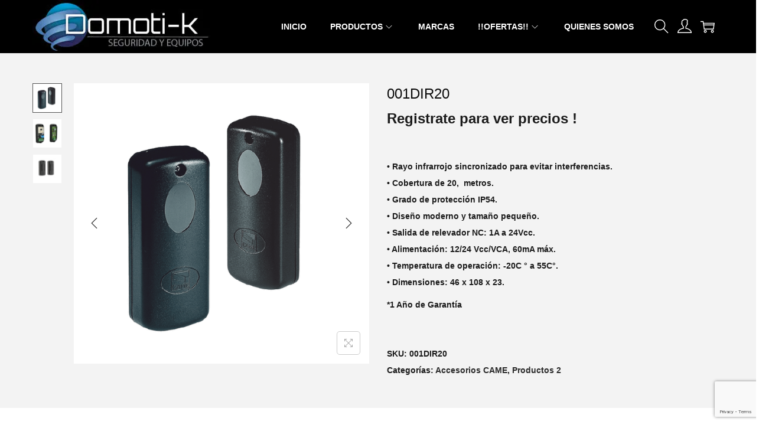

--- FILE ---
content_type: text/html; charset=utf-8
request_url: https://www.google.com/recaptcha/api2/anchor?ar=1&k=6Lc4noElAAAAAKCDt5HuNK-qWlGyeBt6-1nBRMns&co=aHR0cHM6Ly9kb21vdGlrLmNvbS5ndDo0NDM.&hl=en&v=PoyoqOPhxBO7pBk68S4YbpHZ&size=invisible&anchor-ms=20000&execute-ms=30000&cb=iaweil628g73
body_size: 48764
content:
<!DOCTYPE HTML><html dir="ltr" lang="en"><head><meta http-equiv="Content-Type" content="text/html; charset=UTF-8">
<meta http-equiv="X-UA-Compatible" content="IE=edge">
<title>reCAPTCHA</title>
<style type="text/css">
/* cyrillic-ext */
@font-face {
  font-family: 'Roboto';
  font-style: normal;
  font-weight: 400;
  font-stretch: 100%;
  src: url(//fonts.gstatic.com/s/roboto/v48/KFO7CnqEu92Fr1ME7kSn66aGLdTylUAMa3GUBHMdazTgWw.woff2) format('woff2');
  unicode-range: U+0460-052F, U+1C80-1C8A, U+20B4, U+2DE0-2DFF, U+A640-A69F, U+FE2E-FE2F;
}
/* cyrillic */
@font-face {
  font-family: 'Roboto';
  font-style: normal;
  font-weight: 400;
  font-stretch: 100%;
  src: url(//fonts.gstatic.com/s/roboto/v48/KFO7CnqEu92Fr1ME7kSn66aGLdTylUAMa3iUBHMdazTgWw.woff2) format('woff2');
  unicode-range: U+0301, U+0400-045F, U+0490-0491, U+04B0-04B1, U+2116;
}
/* greek-ext */
@font-face {
  font-family: 'Roboto';
  font-style: normal;
  font-weight: 400;
  font-stretch: 100%;
  src: url(//fonts.gstatic.com/s/roboto/v48/KFO7CnqEu92Fr1ME7kSn66aGLdTylUAMa3CUBHMdazTgWw.woff2) format('woff2');
  unicode-range: U+1F00-1FFF;
}
/* greek */
@font-face {
  font-family: 'Roboto';
  font-style: normal;
  font-weight: 400;
  font-stretch: 100%;
  src: url(//fonts.gstatic.com/s/roboto/v48/KFO7CnqEu92Fr1ME7kSn66aGLdTylUAMa3-UBHMdazTgWw.woff2) format('woff2');
  unicode-range: U+0370-0377, U+037A-037F, U+0384-038A, U+038C, U+038E-03A1, U+03A3-03FF;
}
/* math */
@font-face {
  font-family: 'Roboto';
  font-style: normal;
  font-weight: 400;
  font-stretch: 100%;
  src: url(//fonts.gstatic.com/s/roboto/v48/KFO7CnqEu92Fr1ME7kSn66aGLdTylUAMawCUBHMdazTgWw.woff2) format('woff2');
  unicode-range: U+0302-0303, U+0305, U+0307-0308, U+0310, U+0312, U+0315, U+031A, U+0326-0327, U+032C, U+032F-0330, U+0332-0333, U+0338, U+033A, U+0346, U+034D, U+0391-03A1, U+03A3-03A9, U+03B1-03C9, U+03D1, U+03D5-03D6, U+03F0-03F1, U+03F4-03F5, U+2016-2017, U+2034-2038, U+203C, U+2040, U+2043, U+2047, U+2050, U+2057, U+205F, U+2070-2071, U+2074-208E, U+2090-209C, U+20D0-20DC, U+20E1, U+20E5-20EF, U+2100-2112, U+2114-2115, U+2117-2121, U+2123-214F, U+2190, U+2192, U+2194-21AE, U+21B0-21E5, U+21F1-21F2, U+21F4-2211, U+2213-2214, U+2216-22FF, U+2308-230B, U+2310, U+2319, U+231C-2321, U+2336-237A, U+237C, U+2395, U+239B-23B7, U+23D0, U+23DC-23E1, U+2474-2475, U+25AF, U+25B3, U+25B7, U+25BD, U+25C1, U+25CA, U+25CC, U+25FB, U+266D-266F, U+27C0-27FF, U+2900-2AFF, U+2B0E-2B11, U+2B30-2B4C, U+2BFE, U+3030, U+FF5B, U+FF5D, U+1D400-1D7FF, U+1EE00-1EEFF;
}
/* symbols */
@font-face {
  font-family: 'Roboto';
  font-style: normal;
  font-weight: 400;
  font-stretch: 100%;
  src: url(//fonts.gstatic.com/s/roboto/v48/KFO7CnqEu92Fr1ME7kSn66aGLdTylUAMaxKUBHMdazTgWw.woff2) format('woff2');
  unicode-range: U+0001-000C, U+000E-001F, U+007F-009F, U+20DD-20E0, U+20E2-20E4, U+2150-218F, U+2190, U+2192, U+2194-2199, U+21AF, U+21E6-21F0, U+21F3, U+2218-2219, U+2299, U+22C4-22C6, U+2300-243F, U+2440-244A, U+2460-24FF, U+25A0-27BF, U+2800-28FF, U+2921-2922, U+2981, U+29BF, U+29EB, U+2B00-2BFF, U+4DC0-4DFF, U+FFF9-FFFB, U+10140-1018E, U+10190-1019C, U+101A0, U+101D0-101FD, U+102E0-102FB, U+10E60-10E7E, U+1D2C0-1D2D3, U+1D2E0-1D37F, U+1F000-1F0FF, U+1F100-1F1AD, U+1F1E6-1F1FF, U+1F30D-1F30F, U+1F315, U+1F31C, U+1F31E, U+1F320-1F32C, U+1F336, U+1F378, U+1F37D, U+1F382, U+1F393-1F39F, U+1F3A7-1F3A8, U+1F3AC-1F3AF, U+1F3C2, U+1F3C4-1F3C6, U+1F3CA-1F3CE, U+1F3D4-1F3E0, U+1F3ED, U+1F3F1-1F3F3, U+1F3F5-1F3F7, U+1F408, U+1F415, U+1F41F, U+1F426, U+1F43F, U+1F441-1F442, U+1F444, U+1F446-1F449, U+1F44C-1F44E, U+1F453, U+1F46A, U+1F47D, U+1F4A3, U+1F4B0, U+1F4B3, U+1F4B9, U+1F4BB, U+1F4BF, U+1F4C8-1F4CB, U+1F4D6, U+1F4DA, U+1F4DF, U+1F4E3-1F4E6, U+1F4EA-1F4ED, U+1F4F7, U+1F4F9-1F4FB, U+1F4FD-1F4FE, U+1F503, U+1F507-1F50B, U+1F50D, U+1F512-1F513, U+1F53E-1F54A, U+1F54F-1F5FA, U+1F610, U+1F650-1F67F, U+1F687, U+1F68D, U+1F691, U+1F694, U+1F698, U+1F6AD, U+1F6B2, U+1F6B9-1F6BA, U+1F6BC, U+1F6C6-1F6CF, U+1F6D3-1F6D7, U+1F6E0-1F6EA, U+1F6F0-1F6F3, U+1F6F7-1F6FC, U+1F700-1F7FF, U+1F800-1F80B, U+1F810-1F847, U+1F850-1F859, U+1F860-1F887, U+1F890-1F8AD, U+1F8B0-1F8BB, U+1F8C0-1F8C1, U+1F900-1F90B, U+1F93B, U+1F946, U+1F984, U+1F996, U+1F9E9, U+1FA00-1FA6F, U+1FA70-1FA7C, U+1FA80-1FA89, U+1FA8F-1FAC6, U+1FACE-1FADC, U+1FADF-1FAE9, U+1FAF0-1FAF8, U+1FB00-1FBFF;
}
/* vietnamese */
@font-face {
  font-family: 'Roboto';
  font-style: normal;
  font-weight: 400;
  font-stretch: 100%;
  src: url(//fonts.gstatic.com/s/roboto/v48/KFO7CnqEu92Fr1ME7kSn66aGLdTylUAMa3OUBHMdazTgWw.woff2) format('woff2');
  unicode-range: U+0102-0103, U+0110-0111, U+0128-0129, U+0168-0169, U+01A0-01A1, U+01AF-01B0, U+0300-0301, U+0303-0304, U+0308-0309, U+0323, U+0329, U+1EA0-1EF9, U+20AB;
}
/* latin-ext */
@font-face {
  font-family: 'Roboto';
  font-style: normal;
  font-weight: 400;
  font-stretch: 100%;
  src: url(//fonts.gstatic.com/s/roboto/v48/KFO7CnqEu92Fr1ME7kSn66aGLdTylUAMa3KUBHMdazTgWw.woff2) format('woff2');
  unicode-range: U+0100-02BA, U+02BD-02C5, U+02C7-02CC, U+02CE-02D7, U+02DD-02FF, U+0304, U+0308, U+0329, U+1D00-1DBF, U+1E00-1E9F, U+1EF2-1EFF, U+2020, U+20A0-20AB, U+20AD-20C0, U+2113, U+2C60-2C7F, U+A720-A7FF;
}
/* latin */
@font-face {
  font-family: 'Roboto';
  font-style: normal;
  font-weight: 400;
  font-stretch: 100%;
  src: url(//fonts.gstatic.com/s/roboto/v48/KFO7CnqEu92Fr1ME7kSn66aGLdTylUAMa3yUBHMdazQ.woff2) format('woff2');
  unicode-range: U+0000-00FF, U+0131, U+0152-0153, U+02BB-02BC, U+02C6, U+02DA, U+02DC, U+0304, U+0308, U+0329, U+2000-206F, U+20AC, U+2122, U+2191, U+2193, U+2212, U+2215, U+FEFF, U+FFFD;
}
/* cyrillic-ext */
@font-face {
  font-family: 'Roboto';
  font-style: normal;
  font-weight: 500;
  font-stretch: 100%;
  src: url(//fonts.gstatic.com/s/roboto/v48/KFO7CnqEu92Fr1ME7kSn66aGLdTylUAMa3GUBHMdazTgWw.woff2) format('woff2');
  unicode-range: U+0460-052F, U+1C80-1C8A, U+20B4, U+2DE0-2DFF, U+A640-A69F, U+FE2E-FE2F;
}
/* cyrillic */
@font-face {
  font-family: 'Roboto';
  font-style: normal;
  font-weight: 500;
  font-stretch: 100%;
  src: url(//fonts.gstatic.com/s/roboto/v48/KFO7CnqEu92Fr1ME7kSn66aGLdTylUAMa3iUBHMdazTgWw.woff2) format('woff2');
  unicode-range: U+0301, U+0400-045F, U+0490-0491, U+04B0-04B1, U+2116;
}
/* greek-ext */
@font-face {
  font-family: 'Roboto';
  font-style: normal;
  font-weight: 500;
  font-stretch: 100%;
  src: url(//fonts.gstatic.com/s/roboto/v48/KFO7CnqEu92Fr1ME7kSn66aGLdTylUAMa3CUBHMdazTgWw.woff2) format('woff2');
  unicode-range: U+1F00-1FFF;
}
/* greek */
@font-face {
  font-family: 'Roboto';
  font-style: normal;
  font-weight: 500;
  font-stretch: 100%;
  src: url(//fonts.gstatic.com/s/roboto/v48/KFO7CnqEu92Fr1ME7kSn66aGLdTylUAMa3-UBHMdazTgWw.woff2) format('woff2');
  unicode-range: U+0370-0377, U+037A-037F, U+0384-038A, U+038C, U+038E-03A1, U+03A3-03FF;
}
/* math */
@font-face {
  font-family: 'Roboto';
  font-style: normal;
  font-weight: 500;
  font-stretch: 100%;
  src: url(//fonts.gstatic.com/s/roboto/v48/KFO7CnqEu92Fr1ME7kSn66aGLdTylUAMawCUBHMdazTgWw.woff2) format('woff2');
  unicode-range: U+0302-0303, U+0305, U+0307-0308, U+0310, U+0312, U+0315, U+031A, U+0326-0327, U+032C, U+032F-0330, U+0332-0333, U+0338, U+033A, U+0346, U+034D, U+0391-03A1, U+03A3-03A9, U+03B1-03C9, U+03D1, U+03D5-03D6, U+03F0-03F1, U+03F4-03F5, U+2016-2017, U+2034-2038, U+203C, U+2040, U+2043, U+2047, U+2050, U+2057, U+205F, U+2070-2071, U+2074-208E, U+2090-209C, U+20D0-20DC, U+20E1, U+20E5-20EF, U+2100-2112, U+2114-2115, U+2117-2121, U+2123-214F, U+2190, U+2192, U+2194-21AE, U+21B0-21E5, U+21F1-21F2, U+21F4-2211, U+2213-2214, U+2216-22FF, U+2308-230B, U+2310, U+2319, U+231C-2321, U+2336-237A, U+237C, U+2395, U+239B-23B7, U+23D0, U+23DC-23E1, U+2474-2475, U+25AF, U+25B3, U+25B7, U+25BD, U+25C1, U+25CA, U+25CC, U+25FB, U+266D-266F, U+27C0-27FF, U+2900-2AFF, U+2B0E-2B11, U+2B30-2B4C, U+2BFE, U+3030, U+FF5B, U+FF5D, U+1D400-1D7FF, U+1EE00-1EEFF;
}
/* symbols */
@font-face {
  font-family: 'Roboto';
  font-style: normal;
  font-weight: 500;
  font-stretch: 100%;
  src: url(//fonts.gstatic.com/s/roboto/v48/KFO7CnqEu92Fr1ME7kSn66aGLdTylUAMaxKUBHMdazTgWw.woff2) format('woff2');
  unicode-range: U+0001-000C, U+000E-001F, U+007F-009F, U+20DD-20E0, U+20E2-20E4, U+2150-218F, U+2190, U+2192, U+2194-2199, U+21AF, U+21E6-21F0, U+21F3, U+2218-2219, U+2299, U+22C4-22C6, U+2300-243F, U+2440-244A, U+2460-24FF, U+25A0-27BF, U+2800-28FF, U+2921-2922, U+2981, U+29BF, U+29EB, U+2B00-2BFF, U+4DC0-4DFF, U+FFF9-FFFB, U+10140-1018E, U+10190-1019C, U+101A0, U+101D0-101FD, U+102E0-102FB, U+10E60-10E7E, U+1D2C0-1D2D3, U+1D2E0-1D37F, U+1F000-1F0FF, U+1F100-1F1AD, U+1F1E6-1F1FF, U+1F30D-1F30F, U+1F315, U+1F31C, U+1F31E, U+1F320-1F32C, U+1F336, U+1F378, U+1F37D, U+1F382, U+1F393-1F39F, U+1F3A7-1F3A8, U+1F3AC-1F3AF, U+1F3C2, U+1F3C4-1F3C6, U+1F3CA-1F3CE, U+1F3D4-1F3E0, U+1F3ED, U+1F3F1-1F3F3, U+1F3F5-1F3F7, U+1F408, U+1F415, U+1F41F, U+1F426, U+1F43F, U+1F441-1F442, U+1F444, U+1F446-1F449, U+1F44C-1F44E, U+1F453, U+1F46A, U+1F47D, U+1F4A3, U+1F4B0, U+1F4B3, U+1F4B9, U+1F4BB, U+1F4BF, U+1F4C8-1F4CB, U+1F4D6, U+1F4DA, U+1F4DF, U+1F4E3-1F4E6, U+1F4EA-1F4ED, U+1F4F7, U+1F4F9-1F4FB, U+1F4FD-1F4FE, U+1F503, U+1F507-1F50B, U+1F50D, U+1F512-1F513, U+1F53E-1F54A, U+1F54F-1F5FA, U+1F610, U+1F650-1F67F, U+1F687, U+1F68D, U+1F691, U+1F694, U+1F698, U+1F6AD, U+1F6B2, U+1F6B9-1F6BA, U+1F6BC, U+1F6C6-1F6CF, U+1F6D3-1F6D7, U+1F6E0-1F6EA, U+1F6F0-1F6F3, U+1F6F7-1F6FC, U+1F700-1F7FF, U+1F800-1F80B, U+1F810-1F847, U+1F850-1F859, U+1F860-1F887, U+1F890-1F8AD, U+1F8B0-1F8BB, U+1F8C0-1F8C1, U+1F900-1F90B, U+1F93B, U+1F946, U+1F984, U+1F996, U+1F9E9, U+1FA00-1FA6F, U+1FA70-1FA7C, U+1FA80-1FA89, U+1FA8F-1FAC6, U+1FACE-1FADC, U+1FADF-1FAE9, U+1FAF0-1FAF8, U+1FB00-1FBFF;
}
/* vietnamese */
@font-face {
  font-family: 'Roboto';
  font-style: normal;
  font-weight: 500;
  font-stretch: 100%;
  src: url(//fonts.gstatic.com/s/roboto/v48/KFO7CnqEu92Fr1ME7kSn66aGLdTylUAMa3OUBHMdazTgWw.woff2) format('woff2');
  unicode-range: U+0102-0103, U+0110-0111, U+0128-0129, U+0168-0169, U+01A0-01A1, U+01AF-01B0, U+0300-0301, U+0303-0304, U+0308-0309, U+0323, U+0329, U+1EA0-1EF9, U+20AB;
}
/* latin-ext */
@font-face {
  font-family: 'Roboto';
  font-style: normal;
  font-weight: 500;
  font-stretch: 100%;
  src: url(//fonts.gstatic.com/s/roboto/v48/KFO7CnqEu92Fr1ME7kSn66aGLdTylUAMa3KUBHMdazTgWw.woff2) format('woff2');
  unicode-range: U+0100-02BA, U+02BD-02C5, U+02C7-02CC, U+02CE-02D7, U+02DD-02FF, U+0304, U+0308, U+0329, U+1D00-1DBF, U+1E00-1E9F, U+1EF2-1EFF, U+2020, U+20A0-20AB, U+20AD-20C0, U+2113, U+2C60-2C7F, U+A720-A7FF;
}
/* latin */
@font-face {
  font-family: 'Roboto';
  font-style: normal;
  font-weight: 500;
  font-stretch: 100%;
  src: url(//fonts.gstatic.com/s/roboto/v48/KFO7CnqEu92Fr1ME7kSn66aGLdTylUAMa3yUBHMdazQ.woff2) format('woff2');
  unicode-range: U+0000-00FF, U+0131, U+0152-0153, U+02BB-02BC, U+02C6, U+02DA, U+02DC, U+0304, U+0308, U+0329, U+2000-206F, U+20AC, U+2122, U+2191, U+2193, U+2212, U+2215, U+FEFF, U+FFFD;
}
/* cyrillic-ext */
@font-face {
  font-family: 'Roboto';
  font-style: normal;
  font-weight: 900;
  font-stretch: 100%;
  src: url(//fonts.gstatic.com/s/roboto/v48/KFO7CnqEu92Fr1ME7kSn66aGLdTylUAMa3GUBHMdazTgWw.woff2) format('woff2');
  unicode-range: U+0460-052F, U+1C80-1C8A, U+20B4, U+2DE0-2DFF, U+A640-A69F, U+FE2E-FE2F;
}
/* cyrillic */
@font-face {
  font-family: 'Roboto';
  font-style: normal;
  font-weight: 900;
  font-stretch: 100%;
  src: url(//fonts.gstatic.com/s/roboto/v48/KFO7CnqEu92Fr1ME7kSn66aGLdTylUAMa3iUBHMdazTgWw.woff2) format('woff2');
  unicode-range: U+0301, U+0400-045F, U+0490-0491, U+04B0-04B1, U+2116;
}
/* greek-ext */
@font-face {
  font-family: 'Roboto';
  font-style: normal;
  font-weight: 900;
  font-stretch: 100%;
  src: url(//fonts.gstatic.com/s/roboto/v48/KFO7CnqEu92Fr1ME7kSn66aGLdTylUAMa3CUBHMdazTgWw.woff2) format('woff2');
  unicode-range: U+1F00-1FFF;
}
/* greek */
@font-face {
  font-family: 'Roboto';
  font-style: normal;
  font-weight: 900;
  font-stretch: 100%;
  src: url(//fonts.gstatic.com/s/roboto/v48/KFO7CnqEu92Fr1ME7kSn66aGLdTylUAMa3-UBHMdazTgWw.woff2) format('woff2');
  unicode-range: U+0370-0377, U+037A-037F, U+0384-038A, U+038C, U+038E-03A1, U+03A3-03FF;
}
/* math */
@font-face {
  font-family: 'Roboto';
  font-style: normal;
  font-weight: 900;
  font-stretch: 100%;
  src: url(//fonts.gstatic.com/s/roboto/v48/KFO7CnqEu92Fr1ME7kSn66aGLdTylUAMawCUBHMdazTgWw.woff2) format('woff2');
  unicode-range: U+0302-0303, U+0305, U+0307-0308, U+0310, U+0312, U+0315, U+031A, U+0326-0327, U+032C, U+032F-0330, U+0332-0333, U+0338, U+033A, U+0346, U+034D, U+0391-03A1, U+03A3-03A9, U+03B1-03C9, U+03D1, U+03D5-03D6, U+03F0-03F1, U+03F4-03F5, U+2016-2017, U+2034-2038, U+203C, U+2040, U+2043, U+2047, U+2050, U+2057, U+205F, U+2070-2071, U+2074-208E, U+2090-209C, U+20D0-20DC, U+20E1, U+20E5-20EF, U+2100-2112, U+2114-2115, U+2117-2121, U+2123-214F, U+2190, U+2192, U+2194-21AE, U+21B0-21E5, U+21F1-21F2, U+21F4-2211, U+2213-2214, U+2216-22FF, U+2308-230B, U+2310, U+2319, U+231C-2321, U+2336-237A, U+237C, U+2395, U+239B-23B7, U+23D0, U+23DC-23E1, U+2474-2475, U+25AF, U+25B3, U+25B7, U+25BD, U+25C1, U+25CA, U+25CC, U+25FB, U+266D-266F, U+27C0-27FF, U+2900-2AFF, U+2B0E-2B11, U+2B30-2B4C, U+2BFE, U+3030, U+FF5B, U+FF5D, U+1D400-1D7FF, U+1EE00-1EEFF;
}
/* symbols */
@font-face {
  font-family: 'Roboto';
  font-style: normal;
  font-weight: 900;
  font-stretch: 100%;
  src: url(//fonts.gstatic.com/s/roboto/v48/KFO7CnqEu92Fr1ME7kSn66aGLdTylUAMaxKUBHMdazTgWw.woff2) format('woff2');
  unicode-range: U+0001-000C, U+000E-001F, U+007F-009F, U+20DD-20E0, U+20E2-20E4, U+2150-218F, U+2190, U+2192, U+2194-2199, U+21AF, U+21E6-21F0, U+21F3, U+2218-2219, U+2299, U+22C4-22C6, U+2300-243F, U+2440-244A, U+2460-24FF, U+25A0-27BF, U+2800-28FF, U+2921-2922, U+2981, U+29BF, U+29EB, U+2B00-2BFF, U+4DC0-4DFF, U+FFF9-FFFB, U+10140-1018E, U+10190-1019C, U+101A0, U+101D0-101FD, U+102E0-102FB, U+10E60-10E7E, U+1D2C0-1D2D3, U+1D2E0-1D37F, U+1F000-1F0FF, U+1F100-1F1AD, U+1F1E6-1F1FF, U+1F30D-1F30F, U+1F315, U+1F31C, U+1F31E, U+1F320-1F32C, U+1F336, U+1F378, U+1F37D, U+1F382, U+1F393-1F39F, U+1F3A7-1F3A8, U+1F3AC-1F3AF, U+1F3C2, U+1F3C4-1F3C6, U+1F3CA-1F3CE, U+1F3D4-1F3E0, U+1F3ED, U+1F3F1-1F3F3, U+1F3F5-1F3F7, U+1F408, U+1F415, U+1F41F, U+1F426, U+1F43F, U+1F441-1F442, U+1F444, U+1F446-1F449, U+1F44C-1F44E, U+1F453, U+1F46A, U+1F47D, U+1F4A3, U+1F4B0, U+1F4B3, U+1F4B9, U+1F4BB, U+1F4BF, U+1F4C8-1F4CB, U+1F4D6, U+1F4DA, U+1F4DF, U+1F4E3-1F4E6, U+1F4EA-1F4ED, U+1F4F7, U+1F4F9-1F4FB, U+1F4FD-1F4FE, U+1F503, U+1F507-1F50B, U+1F50D, U+1F512-1F513, U+1F53E-1F54A, U+1F54F-1F5FA, U+1F610, U+1F650-1F67F, U+1F687, U+1F68D, U+1F691, U+1F694, U+1F698, U+1F6AD, U+1F6B2, U+1F6B9-1F6BA, U+1F6BC, U+1F6C6-1F6CF, U+1F6D3-1F6D7, U+1F6E0-1F6EA, U+1F6F0-1F6F3, U+1F6F7-1F6FC, U+1F700-1F7FF, U+1F800-1F80B, U+1F810-1F847, U+1F850-1F859, U+1F860-1F887, U+1F890-1F8AD, U+1F8B0-1F8BB, U+1F8C0-1F8C1, U+1F900-1F90B, U+1F93B, U+1F946, U+1F984, U+1F996, U+1F9E9, U+1FA00-1FA6F, U+1FA70-1FA7C, U+1FA80-1FA89, U+1FA8F-1FAC6, U+1FACE-1FADC, U+1FADF-1FAE9, U+1FAF0-1FAF8, U+1FB00-1FBFF;
}
/* vietnamese */
@font-face {
  font-family: 'Roboto';
  font-style: normal;
  font-weight: 900;
  font-stretch: 100%;
  src: url(//fonts.gstatic.com/s/roboto/v48/KFO7CnqEu92Fr1ME7kSn66aGLdTylUAMa3OUBHMdazTgWw.woff2) format('woff2');
  unicode-range: U+0102-0103, U+0110-0111, U+0128-0129, U+0168-0169, U+01A0-01A1, U+01AF-01B0, U+0300-0301, U+0303-0304, U+0308-0309, U+0323, U+0329, U+1EA0-1EF9, U+20AB;
}
/* latin-ext */
@font-face {
  font-family: 'Roboto';
  font-style: normal;
  font-weight: 900;
  font-stretch: 100%;
  src: url(//fonts.gstatic.com/s/roboto/v48/KFO7CnqEu92Fr1ME7kSn66aGLdTylUAMa3KUBHMdazTgWw.woff2) format('woff2');
  unicode-range: U+0100-02BA, U+02BD-02C5, U+02C7-02CC, U+02CE-02D7, U+02DD-02FF, U+0304, U+0308, U+0329, U+1D00-1DBF, U+1E00-1E9F, U+1EF2-1EFF, U+2020, U+20A0-20AB, U+20AD-20C0, U+2113, U+2C60-2C7F, U+A720-A7FF;
}
/* latin */
@font-face {
  font-family: 'Roboto';
  font-style: normal;
  font-weight: 900;
  font-stretch: 100%;
  src: url(//fonts.gstatic.com/s/roboto/v48/KFO7CnqEu92Fr1ME7kSn66aGLdTylUAMa3yUBHMdazQ.woff2) format('woff2');
  unicode-range: U+0000-00FF, U+0131, U+0152-0153, U+02BB-02BC, U+02C6, U+02DA, U+02DC, U+0304, U+0308, U+0329, U+2000-206F, U+20AC, U+2122, U+2191, U+2193, U+2212, U+2215, U+FEFF, U+FFFD;
}

</style>
<link rel="stylesheet" type="text/css" href="https://www.gstatic.com/recaptcha/releases/PoyoqOPhxBO7pBk68S4YbpHZ/styles__ltr.css">
<script nonce="BPtNPT5ZgE5fgIZNQxBQKw" type="text/javascript">window['__recaptcha_api'] = 'https://www.google.com/recaptcha/api2/';</script>
<script type="text/javascript" src="https://www.gstatic.com/recaptcha/releases/PoyoqOPhxBO7pBk68S4YbpHZ/recaptcha__en.js" nonce="BPtNPT5ZgE5fgIZNQxBQKw">
      
    </script></head>
<body><div id="rc-anchor-alert" class="rc-anchor-alert"></div>
<input type="hidden" id="recaptcha-token" value="[base64]">
<script type="text/javascript" nonce="BPtNPT5ZgE5fgIZNQxBQKw">
      recaptcha.anchor.Main.init("[\x22ainput\x22,[\x22bgdata\x22,\x22\x22,\[base64]/[base64]/bmV3IFpbdF0obVswXSk6Sz09Mj9uZXcgWlt0XShtWzBdLG1bMV0pOks9PTM/bmV3IFpbdF0obVswXSxtWzFdLG1bMl0pOks9PTQ/[base64]/[base64]/[base64]/[base64]/[base64]/[base64]/[base64]/[base64]/[base64]/[base64]/[base64]/[base64]/[base64]/[base64]\\u003d\\u003d\x22,\[base64]\\u003d\\u003d\x22,\x22bsKSw6bCtAVJFVHDqg4swqA1w6TDq8OjUx5hwrzCkVlxw6jCnMOwD8Ole8K/RApLw5rDkzrCsWPConFMWcKqw6BaQzEbwqx4fibCkA0KesK/wqzCrxFLw53CgDfCocOHwqjDiAzDrcK3MMK6w4/CoyPDs8OuwozCnGLCrz9QwrQFwocaNH/[base64]/[base64]/DnhbCgsOHw6Y1w4Fjw5llYnpzMsKlLibCuMK5Z8O9DV1dew/DjnVnwpfDkVNXBsKVw5Bewq5Tw40Pwqdad35iHcO1acONw5hwwphtw6rDpcKbOsKNwod8KggAdsKBwr1zNiYmZDwpwozDicOcK8KsNcO9ECzChxjCkcOeDcKxDV1xw4bDpsOuS8OEwpotPcKSGXDCuMOzw6fClWnCmRxFw6/ChcOqw68qUlN2PcKvGQnCnCzCsEURwqLDp8O3w5jDnzzDpyBmDAVHesKlwqstFsO7w71RwqFTKcKPwqDDmMOvw5oMw4/CgQp0IgvCpcOfw4JBXcKHw5DDhMKDw43CiAo/wodmWiUaQmoCw4tkwolnw7FIJsKlKsOmw7zDrX59OcOHw7XDhcOnNlJowprCknjDl2bDjDfCuMKXViZkNcO7YsOVw6p5w6HCiVLCgsOOw6XCksOiw7gmUWxoVcOPdA3CncO/HyUXw5E/wpnDksKHw4nCj8OvwqnCjx9Dw4PCl8KRwrABwprDrAhKwo3DkMKxwpFcwrAoI8K8McOtw5/Drm50fx57w4HDvsOlwrLCvH/DkXvDnHPClVXCizLDsQk4woQmcATCgcK6w6/CscKmwr5MOijCjMKaw6fDnhhnEsK6w7XCiSBywpZePHgywqs1IE3DqloOw55ScAgjwrXCrWwFwoBbP8KaXSHDjn7CssO4w7nDs8KvUMKew4gwwonDo8ORwoFOHcOEwojCmMK7MMKYQDDDg8OjEAfDvGZFAMOdwoPCvsOdFcK5XcKqwqbCtV/DjT/DgCHCjV/CsMOYNBogw6wow7fDpcKbJ1vDjEfCvx0lw5zCssK1HMK6woYrw79xwr3CrcOkYcOYPnTCjMK2w7vDsTrCikHDncKXw5VALsO7YUoFQcKMHsKoNsKZC1AuMMK+wrQ7EmPCjMOZbsO/w6c8wockX0Msw6ptwqzDucKGKsKzwpAew5rDvMKkwoPDimUkaMKGwqfDk3rDq8O+w7E/wqtowrDCuMO1w6nCux05w7VtwoQOw4zCgBfCgkwfTCZoG8Ksw75URcKxw6PDiznDr8Odwq5SY8OmCnzCucKvIGIzUzE3wqZ5wp0ZbkzDuMO7e0PCqcK5LkM/[base64]/Dm8Obw4ZAYMOsPcO+woTDiMONVWlzwo/Cv3zDtsOkD8OswqDCjBLCnBF7S8OyOxp9BcOmw4RPw5c6woLCn8O5GBBVw5DClifCt8K1WClcw5DClATCocO2wpDDlUbCqTYzKE/DrBceJ8KZwprCpQjDh8OqOibCnCBhDmJlfMKGanLCvMOWwrBmwqo3w45qKMKcw6rDkcK/wqzDnFLCpm4bGsKWEcOhMFvCpMO7awIpQsOOcUh5Jh3DucO4worDqVrDsMKFw4Abw7YgwpIYw5glbl7CrMOPG8KxNcOCKMKFbMKewqcBw6JSVT0rcmAdw7LDtmvDgE5cwqHCgMOWYg8WEzDDkcKtAhFwOcKVPhvCgsKnISgmwpRQw6LCscOqQm/[base64]/GMOQPCzCpsKEw480ZBRuaw/DgMKjI8KhA8KRwrDDuMOlRGzDoWrDgDV/[base64]/DpBXCpQfDpD/DozvDpR7Dn8OoFsK5OkrDrsOmfxYLBjABSRfChj4oWRR9UcKuw6/DjsOOYMOCQsOPI8KIfxZXUXJdw6jClsO1emBGw5fDoXXDpMO/w4DCsmfDo2cHw68awrwtJ8Oyw4XChl50wqjDpE/CtMK4BMOWw5UKEMKPdCY9C8K6w4dhwojDn1XDtsOow4XDg8K3wrYZw6HCsA7DqsK0G8KAw6bCrsKPwrbCgm7CrF1Ab2HCnSwiw6AywqLDuD/[base64]/DiULCiBt1GSDCpsKiH8OVwoTChcKkYzgCwrTDusO/[base64]/CmMOzMlPCosOGBXgPScK0f8OQw4VkZ3LDhsOSw7HDpSjCgMOpQsK/aMOlVMOkfw8BIsKRwqbDl281wqU0F1PDrzrCtTbCgsKrV1c5w4fDo8KfwqjCoMO/wpMAwp4Nw54pw4JnwoAiwqfDnMOWw41owqI8a0HCkcO1wqdHw7Afw4hnP8OpJsK0w6bCjsOtw7Y5LnLDjcO4w5rCgV/Dv8KJw4bCrMO0woYEecKeUcKSQcOScMKHwpA7SsOoVRoDw7jDpgRuw7RqwqXCiCzDqsKaAMO2QynCt8KKw6TCmlFTwoA4KDw2w4wdf8KDPMODw5pVLwZewrJIJDDCnk1hZ8OWURZuQcK+w5DCtCVLYsO8CsKHT8OGcRLDgW7DscOcwqzChsKcwq/DkMOjZ8Ocwr8OFcK4wq0lwr3CongdwqBJwq/DkyTCsw0XNcOyEsOETy9BwrckX8ObC8ONW1lGJijCvgXDgHHDgBnDscOyNsO0wp/DniVEwqEbWsKWNwHCqcOew7lHOFMrw7FEw7V4dMKpwrgaDDLDjgQ0w58ywpQpCUNzw7bClsO/[base64]/Cv08APMKWJzQKZMKIBcOsFgPCpTMJBkFwFykRAcKTwrlKw5FZwrrDgMO3fMO5BMKowpnDmsOXTRfDrMKZwrzClzAOwos1w6nDscKkb8KLVcOXIQ5nwqpzU8OoHmgRwp/DiAPCsH5MwrZ+HhXDuMK0MWNAOD3DlsKVwqofHcOVw4rCuMOdwp/[base64]/CiMKlWsOBwo3DgcKMNMKQw6JJfsOEQsKWOcK9OHwewqw6w6w/[base64]/wqs5wqR7EcKYw69uFcKjw7NCYcKuwp1BOMOpwow/NsKVCMOEJ8KKFMORKMOnADfCnMKcw4VOwrPDkGHClSfCtsO/[base64]/Cgwl5ZCBAMMKQTcOvecOow70WwrQEKznCqGcrw6tzInPDm8OIwqJobMKzwok7b28TwphJw7oaS8KoTSzDhXMcTMOLCCw1dsKGwpgJw4HDj8OiWXPDkw7Dsk/CpMOnGljDmcOKw4LCo0/CpsOAw4PDgj9Lwp/CjcOaMUR7wpptw405LynCpFJbN8OxwqhCwrLCoCUwwpIGJcOtRsO2wr7CtcK5wpbCgVkaw7RPwqvChsObwpzDk1zCgMOtDsKbw7/DvHcWfW4RERTCkMKawodsw5l7wq8kOcKyIsKowqrDvCDCvT0kw7p7CTjDjMKqwrdEXRlVfMKYw4gQR8KAE1Rvw7FBwrB/CQ7CmMOlw4HCt8KgHVtCw5rDrcK8w4/[base64]/Cthlowq01f8KAw613w7FYw77Do8KiDW3CrgnClQBPw4cSN8Oew4jDqcO6IcK4w6DCqsKkwq18EBrCk8OhwoXCicKOeWXDpwBWwqbDuHB/[base64]/Dh8K2w6tOw5zDvcOYw45uwq9Dwo7CrCY0e8KZU05sw7/DgMOLwpVZw4B4w4PDoiJQSMKjCcOXAkI/BkB0I3gCXBDCnCDDvgrDvcKRwrgywr/[base64]/CpMOqwq8MAMKEQcOWXSlbw455wpPClwnCoMKAw63DvcKyw7PDvhsYwpnCnEsPwqPDocKfQ8KXw4vCkMKce0fDlMKCUsOrOcKNw40jNMOtaB/Dk8KtIwfDqsOnwoHDlsOCN8KMw5rDp1jCh8KBdMKLwrlpKX3DmcOQGsOIwoRdwo9Lw4U0PsK1dCtYwoVsw6ckNMK4w5zDoTcKOMOeRCxhwrvDoMOFwr89wrkhw74dwrfDqMKtbcOxCcKswpBaw7rClSPDhMKCTWovE8OpO8KGDUlMZT7CoMOmY8O/w7w/CcODwr07wqF6wppDXcOUwrrCtMO/woUNHMKuP8OBRRfCnsK6wqfDmcOHwo/CjHgeNcKfwprCnksbw7TDq8OkC8Otw4bCm8OQSXRsw4XCjycvwpDCj8K+cnAWX8OecT/DocKAw4nDnBxDaMKVC1vCp8K8cCIhQMO2QlFmw4TCnE5Uw7ZuKHPDssOwwoLDuMOHw7vDm8OyL8OOw6XCs8OPVMOBw4/CsMKiwqPDoWEaF8O4wo3Ds8Otw6IiHRwlasOcw73Dokd6w7J0wqPDrVthw77DrkDCtMO4w7/CjsOBw4HCjsKlIsKQAcOyTsKfwqVtwrwzw45ow7XDisOVw4UJaMKbc0LClR/CuUfDmsKewqXCp1PDusKBbCl8WC3Cvy3DpsOwC8KyGnDDpsKmWnFxA8KOdEfDtcKKMMOZwrdSYHpAw57Dr8KwwrbDuwQrwp3Du8KUKsKnHMOURzXDlmV2GALDqnTCiC/[base64]/[base64]/DpMKEw6XCoMOKDBnCjMOewpsDw6LDrVhHw79Qw7HDpQMiwrDCvSBbwr7DssKPGSE/XMKBwrVsKX3DrlLDpsK2wrEiwrfChX/[base64]/[base64]/TzfCvRHCnMO1ViDCpB3DtmYvPcO+wqXChcOyw4Jjw54Tw4kvZ8OGaMK0ccKkwoEWcsK4wqIxKlrCncKXScOPw7bCpMODNcK/HyPCqW5Vw4RgZDzChCIkEsK9wqfDrUHDvC1wBcOtQHrCsBbClsOMQcOjwqbCnHl1HMKtGsO8wqQCwrPDoG7DuzUYw67Dk8Koe8OJP8Opw71Kw44XdMO1PwI/w58lLBTDhMKow51wGcOvwrLDl0dqAMOAwp/[base64]/DjsK0w6hMPsOYdMKJwrpZe8Ktwp5aw7vCssOLfcORwqrDtcK9FVzDnwHDusKFw5vCssKsTnR/K8OlX8OlwrcUwrM+Fx41Cyl0wp7DmQjCo8KBSVLDkQrCpxArYFfCpww1NcOBZMKANj7Ch2/DhsO7wq5Vwp5QHDzCjsOuw7ojLCLClgfDt2tKPcOxw5zDuylAw7vCp8O3OkUEw4LCssO8FWPDvTE4w4lFKMKKUMK8wpHDun/[base64]/[base64]/e8Kiw6XDlMOlYz46w6bCtsOxA8KuX8K3wrMOF8ObMcK4w6xqb8KzYTZcwrjCisOkCzFXIMKswozDoSBRVTTDmsOeF8OAbFQXfUrDi8KxCx8bZk51VsOgbUXDvMOxYcKUM8OAw6PCgcOAbRnCnGVEw4rDpMOswp7CtsOcdCvDtm/DkMOcw4AUbhnDlMO3w7TCm8K8CcKNw5UpIn7CuyFEDBbDp8ONEB7DkF7DuSxhwpFicQLCsFULw5vDggkzwprChcO7w5zCqk7Dn8KSwpdLwpnDlcOww7U8w5Z/[base64]/wqPDmcOUw7jCu8KQwo3Cp8K2JDjCvMOQw6/[base64]/[base64]/DijZrwpc/w7fCnF09QzEnwrrCuMKWJMKRAiDCrXXDkMK5w4DDj2BcF8KxZW/DlwrCnMObwp1NYxnCiMKATDoEMATDgcOgwq9qw4zDqsOow6vCsMKvwpLCpy3Dh34yGmBIw7DCp8OMAD3Dm8K0wpBHwoPCgMOrwrDCiMOKw5TCjMOowrHCpcKLS8OJV8Kew4/CiSJ+wq3CgS8SJcKONgNlTsKlw5EPwo8Rw6TCocOsL3klwoJzScKKwrlEw5LDsnDDhyfDtiUcwq3Clgxkw4ZNaEvCmHvDgMOQGcOtejYeWcKQVMO/[base64]/w6ZCZxPDnsKzw4V+bsOFdC/CnMKNwqLDv8OIVibCuCIgMMKkw7rCknjCoXXDmw3CrMKYasOjw5tlPcOddxYRN8Olw7DDkcKowrJvWVnDtcOiw77Dpn/Cki7DimoSAcOSc8KDwoDClMOAwrPDjA3Dk8OAXcKgChjDsMKawrEKWGbDtgDDscKrSyNNw61ew4xsw4tXw47Cu8O7fcOow4jDmcOzTEw4wqA4wqAIbMONWkhlwotNwpzCtcOSZR1YKsKQworCqMOcwrfDnj46IMOqBcKeVUVgC3zCinEIwq7DuMO/[base64]/CtsKBwpTCt8OGWsOZRcOXPcKpTh7DgsK5RAwFwq5ZNsKVw6UDwobDlMKqNRF5wps5TsKWUsK+HyDCkkXDisKUCMOaeMOKUsKTbHxtw6oswo0+w4xYWMOHw6rCk2XDusORw4HDlcKSwq/[base64]/CoTLCmHVgGHDDkjDChizCrsO5I8KAbEIsM33Dh8OmFSLCtcOTw5nDj8KjXTM1wrnDqDPDl8Kkw5ZJwoAoLsKzNcK5csKeIzDDpG/Cl8OYA0pKw4d2wpV0wrTDgncbf1UbQMOzwqthazTDk8KgdMOlAMKdw7Icw7bDunHDmXfCjw/DtsKzD8K+Q2o8EB5+W8KmS8O1A8O3ZDcPw4XDtSzCo8OcAcK4wpfCt8Kwwrxcb8KKwrvCkR7CnMKnw7rCuSZ1wrV6wqvCuMKZwqzDiXvDjS97w6jDvMKowoEEwrHCqBsowpLCrUR/[base64]/w60GwoZ5w5gqwpzCnsKcO8Oew4wHb0pjwpDDoGTCpcOsVUpJw5bCoUs5QMKjLAkWIjh/BsOJwpDDqsKoV8KmwpfCmy/DjgzCvXcQw77CtC7DrSDDusOcXEE8wrfDiybDjHLDqcOxEjkvc8Oow7ptL0jDocKMw4jDmMKNYcOxwrYMTDsIUxDCrhvCnMOEQMOMdznCtDFfUMKxw4hKw6t8wr7CpcO2wpbCgcOBMsOUejTDiMOFwo3ChUJkwrtoQ8Kpw6VaQcOVKlzDnk/[base64]/[base64]/CqcOuDFLDlHTCv8KoLy3Cl8Omw6nDm3INwpxVw5dZNMKkLlQPbjICwql9wqHDlFsiQcO8SMKTasOFw5zCtMONWlzChsOuK8OgGsK0wpoaw6ZwwpfCvcO7w7YPwovDpcKewrsBwrPDgWnDqRsuwpoEwo92w4zDohFfY8K7w7fDq8KsbG0WXMKvw6l/wprCoVA4w77DtsOhwr3CgMOuwr7CjcKNOsKdwqdbw4UrwqVmw5fCoDEaw7XCnATDrGDCoxdLScOwwoxOw449UsOgwq7DncOGYTvCp3wdNS3Dr8O5KMK9w4XDpFjCrSInVcK+wqhQw5JnayEpw6TCm8KJT8O9D8KCwoJ7w6rDoXHDtMO9PxzDo1/CrMO2wqcyJgTDlRBJwp4xwrYBKFjCscOzw5RccSvCjsKeEwrDhBtLw6PCgCTCtxLDgRU8w7zDsijDul9XV2Muw77CqCfClMKxRAhOSsOPGX/Co8K8wrbDs23CrsO1VnFqwrFqw4ZVDhvChhDCjsODw6p5wrXCug3DhFtxw6bDgFpwMmhjwrdrwpzDg8O3w4ctw5hkQ8KMd3M+DhZ4Sm/[base64]/DkHTCoUEMwonCksOGw7fCl8Kgw7FCB11QQE7CkjgPXMKKbWHDnsKkYSxVesOFwrwEDCY9KcOEw4DDrQDDp8OQVMOBUMO4IsO4w7JIfSseUSUpViNrwrvDh0MvAAlIw6FIw7xFw4LCkRN3SH5keXjCv8Kvw49cFxIPKcOAwpDDkTzDkcOUDHHDqRNdFzV/wqrCuwYUwqU9I2vCncOlw4zCpC7DnRzDrzxew7fDpsKRwocmw546Pm/Dp8Kvw6DDtMKkRsOHXsKFwoBOw54SWCzDt8KtwqDCoy8SQVbCscObU8Kqw5pswqDCqVZ+EcOaOsOtU1DDhGovD33DilnDp8K5wrUldsKtdsKIw61HB8KgD8OtwrzCs1TCqcOZw7orfsOJYS88BsOpw7vDvcOPw4fCk0N6w49JwrDCn0wuNzh/w6bCkADDsFEfRCUHKDlSw6LDjzpSARB+a8Khw7oMwrnCisKQZcOFwr1YFsKYPMKtK3New63Dpw3DjsKHwrbCv2vCpHPDtysxPTFwVSwKCsKrwpJQw4xBdiARwqfCgj5Pwq/CmGJuwqw3I0/Dlk8Fw5zDl8KFw7FZNGrClGbCs8OdFMK0w7PDhWEmY8OiwrHDrsKNA1w/wo/CjMOmUcOtwq7DlzvCinUbUMKqwp3DucOzOsK2wqNXw4c8FHfDrMKIYhImDkLCjFTDvMKiw7jCpcOPw4LCncOgcMKbwoHDtDDCkwnDiU48wrPDicKNasKiEcK8Nm8hwpkZwoQqbD/DqBtYw7jCkm3Cu0drw5zDpTjDomB2w4vDjlk4w5A/w7DDghDCkhwTw4fCmnhDQXQjOwDClTktE8K5WnnDv8K9GcO0w40jTsK7wq7Dk8Otw7rClEjCmS19YRkQLSo4w5jDqxN9ejTCok56wqbCt8OGw4hxTsODwr3Dmxs0OsKZQwDCuHjDglg4wpnCgcK5ChRew4HDijLCucKODMKRw5sPwrQdw4ohUsO+AsK6w4/DssKQJyV2w5jCn8Kww7kOK8OJw53CkB/CoMO/w7k6w6DDjcK8wo/CtcKIw6PDn8Oow4l2w7TDn8OydyIeSMKlw6jDtMOTwooTZzhuwr1wTR7CpDLCuMKLw47CvcKdCMKtSA/Ch2whwpJ/w4pYwq7CpQHDgsOnSTHDoX7DgMK/wpTDpB/DrBvCpsOqwpFPNg/[base64]/[base64]/DhMKpczFiD2zCr8KJDcK7wp3CisOTLcKaw4R2ZcKQwogJwpXCl8Kabn5fwqUlw7J4wp8wwrjDncKCbMOlwpVGWlPCmGE/wpMNLCUswosBw4PDtsOPwr7Dh8K9w6IpwpwAClvCu8ORwrrDvm7Dh8OkYMKiwr/Ck8KVV8OMS8OPUyjDucOvSm/ChsK8LcOEOXXCusKnS8OOw6wIbMKDw7XDtHVPwrdnex8UwrbDlk/Dq8ObwovDpsKHPitRw4DCi8ONw4jCribCoglsw6h1EMODMcOwwq/Cr8OZworClF7Dp8OFKsKaD8KwwozDpnl8X05YW8KoVMKWC8KgwqbCgMOKw74Pw71iw4PCrQocwrfCim3Ds1fCpl/CgEQtw5jDkMKsIsOHwp4wZUQtwqXCu8KiD1jCnW0Vw5Mdw60iaMKfZxIXTMKyFG7DiAAnwrsOwoPDlcOOTMKZNMOcwoFyw7nChMKqZsKkcMKVUcOjHhg7w5jCg8KtKwjCmVrDisK/dWYdXgQSLwHCosOFZcO1w79YTcKJw5BKRGTCvHjDsGnCv2fCnsOwcDHDvcOsM8Kqw40AZcKEDh3CtMKKHTIyW8K/Ixhgw5ZxeMK1VxDDucOZwoHCmRtseMKRbDo5wqwzw5bCl8O+KMK8W8KRw4QDwonCisKxw6fDu1k1H8Oyw6BmwqPDqHgUw7XCiBnCqMKNw50xwrPDk1TDujtbwoV/[base64]/DpcOoeVh4w7RpIGlkw7bDtcOhwr0Tw4YIwqBxwqDDk0gYKWjDkVAhacOOKsKfwpnCvSXCowLDuAEfcMO1wrhdVmDCksOSwpvDmnXCqcO7wpTDtWl1KB7DtCTDjcK3wrt8w6XCr1FPw6/Dr082w5XDoBAxK8K4dcKOCMKjwr91w53Dv8OXDljDiDLDkDLCin/DlkDDvXrCoVTCucKFHsORMMKGWsObBX3ClGNiw6nCt0ITFWM3LwTDq0PCpgzCrMKfFWViwqBBw65Tw4TDksOEdFo2w7DCjsKQwofDp8K3wpjDksOgT37CmDQREcKRwrDDol44wqtcaG3CoypswrzCu8KSYzHCh8KpZcOCw7TDlxYwFcOnwqDCgRxoNMOZw6xYwpdIw7/Ch1fDsQd3TsKCw4sEwrMdw6QDOcOdbjjDh8Opw4kfWcKLRcKCNFzCr8KbKRQFw6A4wovCs8KTVh/DicOKQMOLecKoZ8ORdsOuLsOcw4zCmlZqwrN4Z8OvC8KYw6J5w7lUfMOhZsO+ZMK1AMKtw74PD0DCmn/Dq8OJwonDq8OpY8KIwr/DicKHw71lC8KNLsKlw4M8wr81w6p8wqkvwp3DtsKqw5TDi20hGsKtGMO8w6FAw5fCjsKGw74jSQt/w6rCvUhfA1zCnEQFFcKmw6o/wpLDm05Kwr7Cs3DCk8KPwozDucKRwo7CtsKtwrUXcsKDEHzCo8OqAMOqcMKKwpwWw67DlXA/wqDDjHtpw5jDsm0hTjDDkFrDscK5wpHDrMO5w7V7CgtQw6LDv8OgQsOOwoUZwp/[base64]/[base64]/CsQnDu8OyV8KhD8KKw5XCjMKxJ1lAwp3Cn8KXSsK/AC/DmVbClMO9w4UrB0PDgCvCrMOTwpfDh2p8XcKJw4tfw7wNwqpQVxpPf00Iw77CqQBRM8OWwrVPwoo7w6vDvMKLworCiCgZw48Nw54SNlRFwox0wqE1wp7DhRYXw4LCisOqwqF/asOAVMOtwoxLwojCggPDrsOvw73Du8KAwqkoScOcw4o7KMOUwojDlsKpwqBjb8Ogwo95w7/DqCvCpMOOw6NJG8K2ICVZwpnCnMO+BcK5e3pofcOrw7JGf8KiJ8ORw6oJCg0YecOgKsKZwoxNHcO3TcOJwqF9w7PDpTnDh8Ouw5PCiXPDlsOuEELCvMKlTMKrHcO/[base64]/Dr1zCp8KoP8Osw5XChMOJd8OkdUjCqsOxwqVnw4w3Y8O3wqvDniHCvcKZSFIOwrQYw6nCmkbDvj7DpjICwrwWGB/Cv8K/wp7DgcK4dMOfwrLCkiXDkBpTbRfCrgkhTkV8wobCrsObLMKKw5MBw7fChFXCgcO3J2nCucOgwo/CmngJw5d+wqPCoF3DhcOMwqwlwqkiEyLDlSjCiMKCw4Y1w5zChcKlwqHClMKJKjUnwrDDqjdDAzjCj8KdEsKhPMKBw710dcK0AsKxwqUNc3ZeB0VYwqzDojvClVkBK8ORUXDCj8KiNU/CosKaOMO1wolbIFrCvDhZWh/[base64]/Dh8ORYhogwovDgz8DO8OmUm7CsMK3w4UUwoBtwrTDnFtvw4LDvMO1w5jDr3dwwr/[base64]/[base64]/wr4Iw4HCtUIHBMKta8O5LR7Dm8KKBcOrw67CsD4aMWphGUYqIjwyw7nDjjR+bMOSw4TDlsOJwpLDr8OXa8OBw5/DrsOpw77DsAxlV8OyaQTDqcOgw5YJw6TDksOHFsK9SgHDtQ7CnkxNw63CmsKdw7wVLm4qY8OcN0rClMOnwqfDunw0UsOgdQ/[base64]/w7N3Cy9IDBJfwrTDnMOIw7nCgcKcw6PDiUHCv1NtHsOmwrc1T8KNEhHComlZwo3CuMKNwq/DncOAwrbDpD3Ckg3DlcKewpkPwozCgcOpXkpqb8Kmw67DoWnCkx7CtgbCvcKUFxAENEYcXm9fw6ZLw6h+wrzDgcKTwohww5bDnl/[base64]/DrcKBNsK/XgEOdsK/wr5Bfh15emzDk8Okw4ANw5LDrCzDmQc2fmA6wqRFwrHCqMOQwoYxwqPCnT/CgsOAKsOLw5rDl8OoXjvDtT3DisO1wr4BfQoVw6wHwrh8w7XCkyXDqXA4NsOYZC5Jwq3Cij/[base64]/DoFvDncKBwonDkznCjMO/wrduw4rDgEvDohA/[base64]/DjyvCnXUWSW5Mw57CuWA+YsKkwrIswr7DoSMZw4HCgw1sSMO+QsOVM8OyFsOAMl/CsR8aw4TDhDHDrDI2YMOOw7hUwovCuMOvSMOiWFfDmcORRMOCfcK1w73Cs8KPNy1zdcOsw7TCvX3Ck0ENwoY5b8KywpjDtcOXHAIIQcOVw73DlVITRcOxw5XCpl/[base64]/TkfDjiJxSSdkcBoeI8K9woHCv8OtdcOiS1YoMEbCs8KwTsOwB8KawqYHQcOQwp9jHcO9wpE2NScyN25ZQm08RMORI1PCrW/ClBJUw4BcwpzChsOTG0kVw7BaYcK9wobCq8Kfw5PCpsODw63Cl8ObXcO9wqscwoDCrGzDq8KPccOLAMK8DV3Dp2oSw5lJRcKfwqnDqmcAwr4EScOjFBzDlcO4wpx7wq/[base64]/Dhw5OWV9Jwr5QVMKcesKlGMKVwqZdfi/CuizDtVfCrsK4DFzCtsK8w73Ci346w7PCqcOCIAfComBWScKGbjvDv09LLnZmdsOEOVwqZljDiVTCt3/Dv8KMw57DksO4e8KdNHTDrcKrZ0dKEMK7w7ZuPjXDpnxeLsKUw7zCi8K4ZMOXw5/[base64]/w485IsOtw6DCqHMFUsKFB33DsMOeA8O2w7x5w78owp4vw6FbLMKCRx9Ow7Raw4/CsMKeU1kLwp7CnGBAX8KMw5fCkcKAw4NSazDCjMKuecKlBiHClHfDngPCp8OBNizDml3CtXfCpsOdwrrDjnpIFEo/[base64]/[base64]/DgcO8asORRcK8wqXDijzCuMKVDMOOVjRtwpvDrEjCrcOqwq/DlMKtWcOOwpLDsUsZJ8Kzw5jCp8KKdcOmwqPDssOCH8KSwqxbw7JgTyU8WcOLBMKJw4Z9wq8Cw4NFVzsSLWrDqkbDsMKdwos1wrRXwo7DvCN6I3LCjVMiMcOENWhufMKCYMKMw6PCucOFw7/Cn30qUsOPwqTCtsOvayvCoSEAwqLDu8OKXcKmMUk1w77DuyYgcHYewrINw4sHLMO2JsKcFBTDncKGYljDr8OSDFLDqsOEMgZ/BCsuc8KXw54iHm18wqR/FibCpVIpC3xtDkwrWmXDr8OAw7rDmcOtesOdFzDDpgjDlcOhecKdw4HDqRYbcyIjw5LDrcO6eFPDgMKNw5dAccOUw5kew5XCsVfCmsK/[base64]/DiMOlw4QfE8OAwoTDg8OewoweAmgKWcKYw6VvCMKsIBvCsUXCsWxTVMKlw7PDmE1DMmQIwr/DvmoAwqzDj0YydGA1LcOce3BYw6nCsFzCj8Kif8K9w6zCm3tuwotgdFUcUT7Cj8K+w5dUwpLDlcObH3NqbMK5RSvCvUvCrMKmT04JFkfDhcKIOQZ5UmoLwrk/w7fDmWvDnsOoLsOGSnPDoMOvESHDpcK8IStow4zCrFLDlMOwwpTDg8KxwooUw7rDkcOxYg/Dgk3DrWEOwrINwp/Chy9Vw43CihzCrDRuw7fDuwcxIMOVw6vCsSrDqjxHw6YQw5fCs8KPw7VEE2REIMK5XMK0K8ORwp5Gw4jCuMKKw7I5JBAbT8KxBw8JJVtrwofCjT7CqzlWXS84w47DnStZw7PCtHRAw6XCgRHDucKXOcKhBEk2wpvCh8Kmw7rDoMO/w6zDrMOOw4PDmMKdwrjDikjDhE8ew5U8woTDkhzCvMKpAld1ahYqw5hVPG5BwqgzJ8OtAWJRdTLCqMK3w5vDk8KUwo55w65cwqJ1dUPDhSXCicKJSxxNwq97ZMOrT8Kowr0/[base64]/w7crWQVwRw0EM8KXwoHDt3XCrXAcX2vCvcKnwrbDlMOxwprDhcKRCD89wpI5G8OSVXfDp8KkwpxUw5vCicK6F8OLwo3Dt2AfwrHDtMKzw4E/ewpVw5LDicKEVT44XGDDmsOjwoDDrSklbcKAwrDDoMOEwpvCi8KePSzCsXnDlsO3TMOwwqJAKlA4QR/Do2NdwonDvUxSSsK3wqrCncOYfjU/[base64]/CrWgvwq1Qw7TCh8KPOFrDucOVbG7DlsOXGcK9YwjCuD9Jw6kRwr7ChjYBPcO2CkQ3wqUiN8KnwrHDtx7DjWDDgn3CgsOMw4bCkMKZH8OWLHEgw51kQGBdFsOzel3CjcK/KMKIwpMGCS3Cjg8LXgTCgsOWw6kmUcOCYAdsw4IlwrQdwqhYw5zCkH3CusKrBQA+dcOGYcO2ZcKqaklOw7/DpnsIwpUccBbCt8OJw78hRml1w7Eewq/CtMO1CcKuCg80XXPDgMOGacO3McOIXlxdEHjDpcK9R8Ogw5vDiA3DuXxFcVHDsz0bcHI3w4TDrjfDkQfDoljCisO7w4vDlsOvRsOgCMOUwrNHQFxResKjw7LCr8KCQMOmNgh7M8OIw7pJw6jDqk9DwoHDvcO9wrQxwoVgw7LCmBPDr0DDlFPCq8K/[base64]/ChMKBw5LChH3DkMKxw6Nae2lKw4QqwqPCkShEwr/[base64]/DusOLfETDi8OgOBHClsOTe8OrBwpew6DCgCrDuVbCmcKbw5jDl8O/UnJ/PMOOw6Z+YWYiwovDpRlIbsKyw6PCtMK2X2nDjDZFaT/[base64]/DsykpwogMYsOKZMO0e1MRw4gaGMKdTDPDisK6WifDvcK+UsOdd0nDn2xSPDfDgzfCqGYaF8OgYm98w7/[base64]/CvsOALl3Cqh8zw5nCnsO5w75rw60/w4dYDMKqwrluw4TDsEHDrHw4SR9awqjCr8KXecKlWMOaFcOKw4LDsy/CpCvCvcO0Z2lSdm3DlHcjKMKJDTJeJ8K8SsKqVHUXQhAFV8KIw7Mmw5tUw77Dg8KwJsOowoREw6fDrWBTw4BtCMKWwrEga0oJw6ABYsOrwqd1YcKCw7/[base64]/Cmhx6w6sLa8OpMMOgw7XChMK1ScKYf8KUwr3DusKEdsOXesOBWMO0wqvCtcOIw4Umw5PCo38Mw6Bnw6Erw6U5wonCnhbDvTrDk8OKwqnDglckwrPCosOQJnYlwqHCpWXClQvDh37DrkBtwo4uw59dw7QzPD10F15rI8K0KsOOwolMw63CoVMpBmIkw4XClsOPMMO/emEdw6LDncONw53DvsORwoopw77DvcOmP8K2w4zCuMO5LCEJw4rDjkbDgyDChWHCnhLCklvCmnNBfTMUw59Xw4zCslc/w7/[base64]/wrrDhsOLw73CosKrwq89w5VANsKWPnfCkcKuw7gWwp7Ck07CpUglw4HDsk9BcsKmwqLDt3JwwpQQesKHw4lOPg9RfQViIsK8J1kVQsO5wp0EVVVVw49OwrXDn8KkbcOsw6/DqBjCh8K2HMK+wrQWY8KWwoRrw4kUX8OlWsKEfGHCjTXDjHnCjsOIVsOOwrwFX8Ovw6RDRsK+EcKOHjTDscKfGC7CmD/DnMK+Qy7Ck3tpwqoPwrXChcOKZxnDvcKfw6Vfw7nCgmvDkzjCmsK/JgM7S8KIbMK0wqXDqcKOR8K3KjZ2MhwTwqnCjEnCjcO9wqzCiMO/UsKuMAvCjSlUwoPCvcONwofDvsK0BxbCvlcrwrrCs8KDw6tYdCXCkgZ1w7BkwpXDlTohEMOLX1fDk8K4wp1bXw12d8K9wpYNw7fCr8OywqQfwrHDhigTw4R/N8OTdMOrwptow4bDnsKCwqDCsDFYASPCu0tVHsOyw7LDv0caK8KyB8K+wp3DhUsFNxjDhMOhXD3Cr3p6CsOkw67CmMKWbUHCvj7CocKiasOqDzHCocKYH8Kdw4HCowVJwqnCgcO5ZMKUQcO/wq7CpQpWRh3DoD7CqAxtw6YHw47Co8KcIcKXecK6wqREOExOwrPDrsKKw7jCocKhwo0VLTxoLsOPJcOCwptDfSNjwqpfw5PDksOdw5wWwrzDrAVOwprCplk3w4nDpcOvKVjDn8Oswr5ew73DmRDChHjDi8KxwpNUwp/CqnrDncOow54UDMOVES/[base64]/CuiZJDsO1w7PDkcO5eMKtwrTCtl3DvhkaUcKTMX9yQcKYKcK0wogdw7wswp7CmsKgw73CnSo5w4PCgEtiS8O9wr02JsKKBG11a8OZw5jDk8OKw5PCon/CncK2w57DmQPDvhfDlkLDl8K0FBbDh23DjlLDtjc/w6tVwqJmwqPDjyYZwr/CnCFQw6jDsAfCjVPCkjvDusKSwpxrw6fDqcOVBxHCoyrDlBdCBHbDjcO3wo3Ck8OIMsKSw7EcwrjDiTknw5nCsiddfcK4w5zCh8KqP8OLw4g\\u003d\x22],null,[\x22conf\x22,null,\x226Lc4noElAAAAAKCDt5HuNK-qWlGyeBt6-1nBRMns\x22,0,null,null,null,1,[21,125,63,73,95,87,41,43,42,83,102,105,109,121],[1017145,768],0,null,null,null,null,0,null,0,null,700,1,null,0,\[base64]/76lBhnEnQkZnOKMAhk\\u003d\x22,0,0,null,null,1,null,0,0,null,null,null,0],\x22https://domotik.com.gt:443\x22,null,[3,1,1],null,null,null,1,3600,[\x22https://www.google.com/intl/en/policies/privacy/\x22,\x22https://www.google.com/intl/en/policies/terms/\x22],\x22+OJuTlhybj+Z7QkylTYcSHevqOCpheB1fGyld2OrlB4\\u003d\x22,1,0,null,1,1768857977134,0,0,[79],null,[241],\x22RC-x90DCGeXJqfRiQ\x22,null,null,null,null,null,\x220dAFcWeA4EaeGk95USqgGUTx7aRNhd3ZPVBPq5kQcpvz-oZDxHiWsGsK3RPInEU1EeVXRu83bqxh2aYrxjWka3t2ljvh68HuCNJg\x22,1768940777035]");
    </script></body></html>